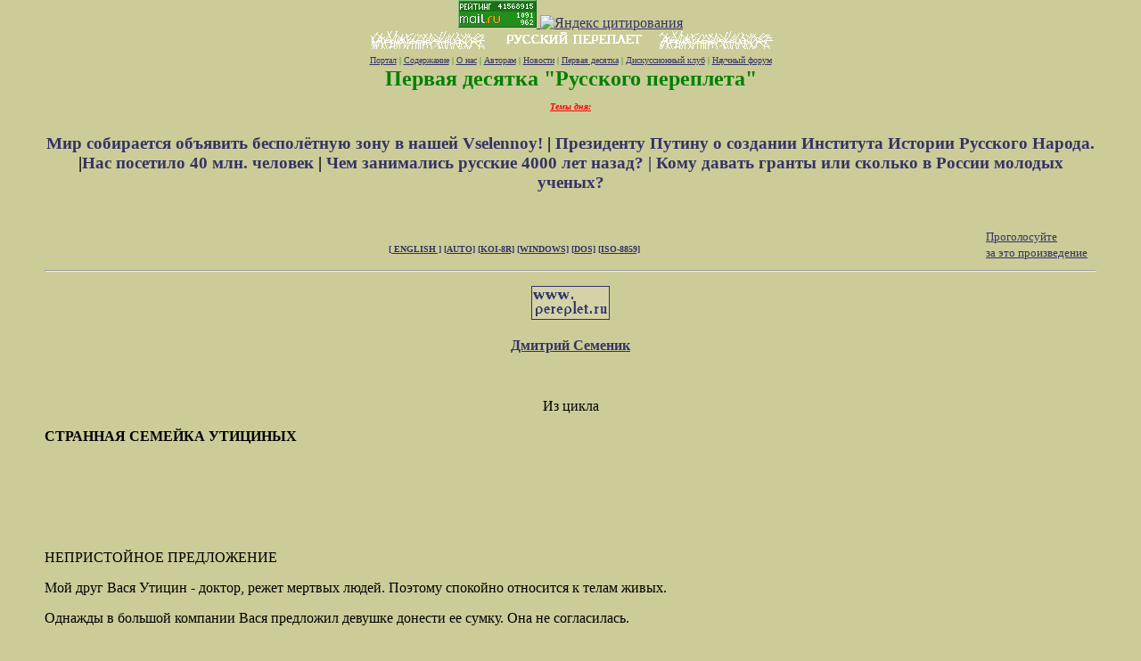

--- FILE ---
content_type: text/html; charset=utf-8
request_url: http://www.pereplet.ru/text/uticini.html
body_size: 13683
content:
<!DOCTYPE HTML PUBLIC "-//W3C//DTD W3HTML//EN">
<html><head>
 
 
<TITLE>uticini</TITLE>
 
<meta keywords="uticini"><meta description="uticini"></head>
<BODY BGCOLOR="#cccc99" link="#333366" vLink="#666699" ALINK="#ffffff" marginwidth=50 marginheight=0 leftmargin=50 topmargin=0>
<div align="center">
<a target=_top
href="http://top.list.ru/jump?from=23125"  rel="nofollow"><img
src="http://top.list.ru/counter?id=23125;t=53;js=13;r=http%3A//www.pereplet.ru/work.shtml;j=true;s=1280*1024;d=16"
alt="TopList" border=0 height=31 width=88>
</a><a href="http://www.yandex.ru/cy?base=0&host=www.pereplet.ru"
rel="nofollow">
<img src="http://www.yandex.ru/cycounter?www.pereplet.ru" width=88 height=31
alt="Яндекс цитирования" border=0></a>
<!-- <br><embed src="http://www.pereplet.ru/perep_728x90.swf" height="90"
width="728"> --> 

<!-- <br><A HREF="http://videotranslyaciya.ru/" rel="nofollow"><img
src="http://www.pereplet.ru/tgVujdJwmo2.jpg"  alt="Помоги Юго-востоку!" border=0
/nclude/></A><br> -->



<FONT SIZE=1><FONT COLOR="green"><div  align="center">
<A HREF="http://www.pereplet.ru/"><img src="http://www.pereplet.ru/network.gif" border=0 alt="Русский переплет"></A><br>
</div>
<A HREF="http://www.pereplet.ru/portal.new.html" target="_new">Портал</A> 
| <A HREF="http://www.pereplet.ru/work.shtml" target="_top">Содержание</A> 
| <A HREF="http://www.pereplet.ru/red.shtml" target="_top">О нас</A> 
| <A HREF="http://www.pereplet.ru/avtoram.shtml">Авторам</A> 
| <A HREF="http://www.pereplet.ru/news/"  target="_top">Новости</A> 
| <A  target="_new"
HREF="http://www.pereplet.ru/rayting10.shtml">Первая десятка</A>
|
<A  target="_new" HREF="http://www.pereplet.ru/cgi/gbook.cgi">Дискуссионный клуб</A>  
| 
<a style="position:absolute;margin-left:-3997px;" href="http://bizarre.kiev.ua/">Чат</a>

<A
target="_new"HREF="http://www.pereplet.ru/cgi/disput.cgi?guestbook=main&command=view">Научный
форум</A>  

<center>
<!--
<table border=0><tr><td align="center">

<small>
<FORM ACTION="http://www.pereplet.ru/cgi/find/www/all.cgi" METHOD="POST">
<INPUT TYPE="Text" NAME="query" SIZE="30">
<INPUT TYPE="Hidden" NAME="stpos" VALUE="0">
<select name="rub">
<option value="www">Интернет: зарегистрированные сайты
<option value="pereplet" selected>Русский переплет 
<option value="ilibrary">Библиотека Алексея Комарова
<option value="science">Новости науки
<option value="club">Дискуссионный клуб                         
<option value="banner">Баннерная система
</select>
<INPUT TYPE="Submit" VALUE="Искать!">
Тип запроса:
<INPUT TYPE="Radio" NAME="stype" VALUE="AND" checked>"И"
<INPUT TYPE="Radio" NAME="stype" VALUE="OR">"Или"
</FORM>
</small>
</td></tr></table>                                
<!-- Поиск -->
</center>



<center><font size="+2"><b><A HREF="http://www.pereplet.ru/rayting10.shtml"
style="color: green; text-decoration: none">Первая десятка "Русского переплета"</A></center>
</font><A HREF="http://www.pereplet.ru/work.shtml#zloba"><FONT COLOR="red"><I><b>Темы
дня: </A></b></h1>
<center>

<!--
 <A
HREF="http://www.pereplet.ru/text/lipunov10feb14.html"
style="color: 333366; text-decoration:
none" height="200"><img
src="http://www.pereplet.ru/lenta/images/m672327.jpg" border=0
height="200"></A>
-->

<!-- <Font size=+2>
<A
HREF="http://www.pereplet.ru/text/lipunov25nov13.html" 
style="color: 333366; text-decoration:
none"><img
src="http://www.pereplet.ru/text/1625551_641066915952547_1680638191_n.jpg" border=0
height="200"></A>
</FONT>
</b></I></FONT></center>
-->
<A
HREF="http://www.pereplet.ru/news/index.cgi?id=37058#37058" style="color: 333366; text-decoration:
none">



<A
HREF="http://www.pereplet.ru/news/index.cgi?id=37329#37329" style="color: 333366; text-decoration:
none">


<h1><b> </h1></b></FONT></FONT></I></center></center>
</A> 
</FONT>
</b></I></FONT>

<h1><A HREF="http://www.pereplet.ru/lipunov/365.html#365" style="color:
333366; text-decoration: none"><center>
<!--<I>Если бы мы всегда подражали в технологии Западу, Гагарин никогда бы не стал
первым.</I>
</center></A>--></h1>

<h3><A HREf="http://www.pereplet.ru/lipunov/644.html#644"  style="color: 333366; text-decoration:
none">Мир собирается объявить бесполётную зону в нашей Vselennoy!  </font></A>  |  <A HREf="http://www.pereplet.ru/text/lipunov15feb19.html"  style="color: 333366; text-decoration:
none">Президенту Путину о создании Института Истории Русского Народа. </font></A> |<A HREf="http://www.pereplet.ru/zavklad.html"  style="color: 333366; text-decoration:
none">Нас посетило 40 млн. человек</font></A> |
<!-- <A HREf="http://www.pereplet.ru/zavklad.html"  style="color: 333366; text-decoration:
none">"Русскому переплёту" 20 лет</font></A> --> 
<A HREF="http://www.pereplet.ru/text/lipunov15aug18.html" style="color: 333366; text-decoration:
none">
 Чем занимались русские 4000 лет назад? | 

<A
HREF="http://www.pereplet.ru/nauka/young/discussion.html" style="color: 333366; text-decoration: none">Кому давать гранты или
сколько в России молодых ученых?</FONT></FONT></I></center></center>
</A> 
</FONT>

</A></h3>
<!--<h1>
<A HREF="http://www.pereplet.ru/cgi/news.cgi?id=8845#8845">Ещё многих дураков радует бравое слово:
революция!</A></h1>-->



<!-- |
<h1><A HREF="http://www.pereplet.ru/text/lipunov21jun05.html">Буревестники с
Болотной</A></h1> 

|



<A
HREF="http://www.pereplet.ru/lipunov/290.html#290" style="color: 333366; text-decoration:
none">

Обращение к Дмитрию Олеговичу Рогозину по теме "космические угрозы": как
сделать систему предупреждения? </FONT></FONT></I></center></center>
</A> -->
</FONT>
</b></I></FONT>



<!--<BR>
<FONT SIZE=+3> <A
HREF="http://www.pereplet.ru/konkursi/prizeri10.html" style="color: 333366; text-decoration:
none">ЛАУРЕАТЫ ЛИТЕРАТУРНОЙ ПРЕМИИ 2011 ИЗВЕСТНЫ!</FONT></FONT></I></center></center>
</A> 
</FONT><--!>
</b></I></FONT>


</FONT>
</b></I></FONT><br></FONT></FONT></center></center></center>
</FONT></FONT></font></b>
<table align="right"><tr><td>
<img src="http://counter.rambler.ru/top100.cnt?245192"  width=1    height=1 border=0>



</td></tr></table>
</div>
</div></center></center></I>

<table align="right"><tr><td>
<a href="http://www.pereplet.ru/cgi/vote1/dobav.cgi?uticini=uticini">
<small>Проголосуйте <br>за это
произведение</small></a></td></tr></table>





<CENTER>
<P><B><FONT size=-2><A href="/~lipunov/index.html">[ ENGLISH ]</A> <A 
href="/cgi-bin/switch?auto">[AUTO]</A> <A 
href="/cgi-bin/switch?koi">[KOI-8R]</A> <A 
href="/cgi-bin/switch?win">[WINDOWS]</A> <A href="/cgi-bin/switch?alt">[DOS]</A> 
<A href="/cgi-bin/switch?iso">[ISO-8859]</A> </FONT></B></P></CENTER>
<CENTER>
<P>
<HR>

<P></P></CENTER>
<CENTER>
<P><A href="http://www.pereplet.ru/"><IMG alt="Русский переплет" border=0 
height=38 src="rp.gif" width=88></A></P></CENTER>
<CENTER>
<P><B></FONT></FONT></B></P></CENTER>

<P><center><b><A
HREF="../avtori/semenik.html">Дмитрий Семеник
</A></P></center>  
</B>


 <P ALIGN="CENTER">&nbsp;</P>
 <P ALIGN="CENTER">Из цикла</P>
 <B> <P>СТРАННАЯ СЕМЕЙКА УТИЦИНЫХ</P>
</B> <P>&nbsp;</P>
<P>&nbsp;</P>
<P>&nbsp;</P>
 <P><A NAME="_Toc335429128"><A NAME="_Toc344824414"><A NAME="_Toc345953628"><A NAME="_Toc345954510"><A NAME="_Toc346214554"><A NAME="_Toc362503959"><A NAME="_Toc362515767"><A NAME="_Toc362516461"><A NAME="_Toc392131154">НЕПРИСТОЙНОЕ ПРЕДЛОЖЕНИЕ</A></A></A></A></A></A></A></A></A></P>
  <P>Мой друг Вася Утицин - доктор, режет мертвых людей. Поэтому спокойно относится к телам живых.</P>
<P>Однажды в большой компании Вася предложил девушке донести ее сумку. Она не согласилась.</P>
<P>Тогда Вася громко и научно объяснил, что от такой тяжести у нее могут опуститься яичники.</P>
<P>Так Вася добился своего - совершил джентльменский поступок. Он гордо шел впереди толпы с дамской сумкой в руках. Девушка плелась где-то сзади, стараясь никому не попадаться на глаза.</P>
 <P>&nbsp;</P>
<P>&nbsp;</P>
<P>&nbsp;</P>
 <P>НОЧНОЙ ВИЗИТ ПРОФЕССОРА ФЛОРАНСКОГО</P>
  <P>Однажды ночью (в то время Вася учился в медицинском институте) Васе явился интеллигентный чернобородый человек и затеял с ним обсуждение важных философских вопросов. Беседа была такой сложной, что проснулся Вася более усталым, чем лег. О чем они говорили, он вспомнить не мог, только запомнил, что собеседника звали профессор Флоранский и что был он человек приятный и сказал что-то ценное.</P>
<P>Вася стал пытать всех своих друзей, не знают ли они, кто такой профессор Флоранский.</P>
<P>- На вашей кафедре такого нет? Вроде я его где-то видел. Может, в книжке...</P>
<P>Сами судите об уровне его друзей, если никто из них так и не смог открыть ему глаза... кроме меня, конечно.</P>
<P>- Не Флоранский, говорю, а Флоренский. У него действительно была черная борода. Он был священник и философ.</P>
<P>- И чему он учил?</P>
<P>- Жить. Наверно...</P>
<P>Честно говоря, я до сих пор не знаю, чему учил Павел Флоренский. В отличие от Васи.</P>
 <P>&nbsp;</P>
<P>&nbsp;</P>
<P>&nbsp;</P>
 <P><A NAME="_Toc335429146"><A NAME="_Toc344824430"><A NAME="_Toc345953642"><A NAME="_Toc345954523"><A NAME="_Toc346214567"><A NAME="_Toc362503972"><A NAME="_Toc362515780"><A NAME="_Toc362516474"><A NAME="_Toc392131164">РУССКОМУ СМЕРТЬ, ЧТО ЛЮБОВНИЦА</A></P>
  <P>Мы быстро ехали с Васей на автобусе по ночному Подмосковью. Голубая луна освещала пруды и речушки.</P>
<P>- Вот отсюда мы доставали девчонку. А здесь утонули два мужика, - с удовольствием вспоминал мой друг-судмедэксперт.</P>
<P>Меня это не веселило.</P>
<P>Потом Вася расхохотался:</P>
<P>- Смотри, пьяный мужик вырывает у водителя руль.</P>
<P>Как раз проезжали мимо кладбища.</P>
<P>- Это было бы смешно, если бы мы ехали в другом автобусе, - рассудительно заметил я.</P>
<P>Автобус равнодушно наблюдал борьбу водителя за нашу жизнь. Мне тоже было лень - даже крикнуть.</P>
<P>Когда смерть проиграла, никто не испытал облегчения.</P>
 <P>&nbsp;</P>
<P>&nbsp;</P>
<P>&nbsp;</P>

 <P>КОТ-ВОСПИТАТЕЛЬ</P>
  <P>Таким свободным, добрым парнем Васю воспитали его родители и кот Март. Точнее, кот воспитал родителей, а уже родители - Васю.</P>
<P>Дело было так. Васе было лет пять, когда он показался отцу достаточно взрослым, чтобы отвечать за свои грехи своей попой. Вася уже и не помнит, какое он там преступление совершил, но помнит, что толком не успел распробовать боль от ремня, как всегда сдержанный, спокойный кот вдруг бросился на плечи отцу и яростно вцепился в шевелюру. Отец был так поражен поведением кота, что тут же раскаялся и больше никогда не поднимал руку на Васю.</P>
<P>Когда Вася начинал плакать, капризничая, Март прибегал и хлестал Васю лапами по лбу, а когда слезы были искренними, кот терся о его ноги.</P>
<P>Постепенно кот стал высшим духовным авторитетом семьи. Делая что-то, в чем не были уверены, Утицины всегда с опаской поглядывали на кота. И по его внимательному, неулыбчивому взгляду казалось, что он чувствует их неправоту, но прощает, понимая, что невозможно человеку всегда быть хорошим...</P>
<P>Когда Васе было четырнадцать, они с отцом похоронили кота в саду. Потом над ним посадили яблоню южного сорта, который никогда не успевал дозреть под среднерусским солнцем. Но Вася любил кислые яблоки с "мартовской" яблони: какими еще они могли быть, если сам Март был таким строгим?</P>
 <P>&nbsp;</P>
<P>&nbsp;</P>
<P>&nbsp;</P>
 <P>ПОДЗЕМНЫЕ ЛЮДИ</P>
  <P>Когда Васе было лет шесть или семь, ему приснился сон. А может, это был не сон. Доподлинно известно лишь то, что в этом как бы сне Вася узнал, что внутри планеты Земля тоже живут люди. И там не темно - наверно, у них есть свое солнце.</P>
<P>К моменту моего знакомства с Васей он, конечно, забыл все подробности, но если сам случай запомнился, значит, он произвел на него большое впечатление. После сна - не сна - Вася так и жил в уверенности, что под ним ходят, думают и страдают другие люди. И отчего-то он решил, что об этом факте, как и обо всем остальном, ему поведали родители. У   них он и решил уточнить некоторые подробности из жизни подземных людей.</P>
<P>Те, хоть и были Утицыны, удивились:</P>
<P>- Может, в сказке какой-нибудь...</P>
<P>Это был один из первых случаев для Васи задуматься о том, все ли знают взрослые о жизни. И подземных людей, и наземных.</P>
 <P>&nbsp;</P>
<P>&nbsp;</P>
<P>&nbsp;</P>
 <P>ЗДОРОВЫЙ БОЛЬНЫМ НЕ ТОВАРИЩ</P>
  <P>Однажды Вася встретился со своими родственниками, принадлежавшими к уходящим поколениям.</P>
<P>- Не скоро все наладится в этой стране, - печалился Васин дядя.</P>
<P>- Вы, наверно, не доживете уж, - вздохнула Васина бабушка.</P>
<P>- Не доживем, - охотно согласился дядя.</P>
<P>- Доживем, - заявил Вася.</P>
<P>- Нет. Больные медленно выздоравливают.</P>
<P>- Зато быстро умирают! - бодро выпалил Вася и расхохотался.</P>
 <P>&nbsp;</P>
<P>&nbsp;</P>
<P>&nbsp;</P>
 <P>ГРИБНАЯ ЛОВЛЯ</P>
  <P>Васина мама любит собирать грибы. Но почему-то не ходит в лес. Может, правильно делает: я ходил - за три часа нашел две сыроежки. (Наш город маленький, мы с Васей живем в одном большом лесу.)</P>
<P>Тем не менее, Вася часто ест грибы - его мама их все-таки собирает.</P>
<P>Происходит это так. На работу идут люди, некоторые из них тщетно пытаются проснуться, остальные и не пытаются - в нашем городке работа мало кому в радость. Вдруг пожилая женщина выхватывает нож и бросается под ноги пожилому мужчине.</P>
<P>- Осторожнее, - говорит она. - Я первая увидела.</P>
<P>Это Васина мама нашла гриб. Пешеходы расступаются, не понимая, что произошло. Так за несколько минут Васина мама набирает пакетик, которого хватит на завтрак всей семье, включая большого, прожорливого Васю, который любит мучать штангу в потном зале.</P>
<P>- Она шампиньоны собирает? - пренебрежительно спрашиваю я. Я тоже видел, как эти невкусные даже для червей крепыши взламывают асфальт тротуаров.</P>
<P>- Да белые она собирает! - возмущается то ли мной, то ли мамой Вася. - Только белые.</P>
<P>Странно, конечно... Впрочем, каждый берет от жизни то, что сумеет разглядеть в ней .</P>
<P>&nbsp;</P>
<P>&nbsp;</P>
<P>&nbsp;</P>
 <P>ДЕЛЬТОВИДНАЯ МЫШЦА</P>
  <P>Одна подруга, положив голову на Васино тренированное плечо, удивленно сказала сладким голосом:</P>
<P>- Как мягко! Будто подушка!</P>
<P>Потом пощупала это плечо тонкими пальцами, восхищенно добавила:</P>
<P>- У других здесь только кости.</P>
<P>Вася запомнил эти слова и принялся качать дельтовидную мышцу и будто невзначай предлагать ее полузнакомым девушкам в качестве подушки. Длилось это года три. Васины плечи разрослись до совершенно великолепных размеров, а вот девушки быстро уходили, раня Васино сердце. Так Вася понял, что дельтовидная мышца - это не то, чего девушки ищут в парнях.</P>
 <P>&nbsp;</P>
<P>&nbsp;</P>
<P>&nbsp;</P>
 <P><A NAME="_Toc392131173">ГЕРОЙ</A></P>
  <P>Прямодушными были все родственники Васи по отцовской линии, даже дядя Анатолий, священник. Однажды в пятницу, тринадцатого дядя Анатолий вылетел из Иркутска в Москву. Он не обратил внимания на дату и удивился, что самолет наполовину пустой. Стюардесса облегченно выдохнула:</P>
<P>- Слава Богу, батюшка, что вы летите с нами!</P>
<P>Но и это не навело батюшку на размышления.</P>
<P>В аэропорту таможенник восхитился:</P>
<P>- Ну вы герой, батюшка!</P>
<P>- Почему?</P>
<P>- Сегодня же пятница, тринадцатое!</P>
<P>- А ты болван!</P>
 <P ALIGN="CENTER">&nbsp;</P>
<P ALIGN="CENTER">&nbsp;</P>
<P ALIGN="CENTER">&nbsp;</P>
 <P><A NAME="_Toc324581235"><A NAME="_Toc324581346"><A NAME="_Toc345084954"><A NAME="_Toc346197821">КОНЕЦ</A></A> <A NAME="_Toc324581236"><A NAME="_Toc324581347">ДЖЕНТЛЬМЕНА</A></A></A></A></P>
  <P>Возможно дело было в Васиных плечах. Но со временем он привык к тому, что женщины склонны искать защиты от хулиганов у него. Постепенно Вася стал считать себя джентльменом.</P>
<P>Однажды в электричке он увидел, как нетрезвый мужчина подсел к девушке и начал приставать. Вася решительно взял его под локоть и спокойно вывел в тамбур. Нахал изо всех сил сохранял достоинство.</P>
<P>Задвинув дверь тамбура, Вася был доволен собой, но скромен. Проходя мимо девушки, он вовсе не ждал благодарности.</P>
<P>- Нахал! - сказала она, сверкнув слезой тигрицы.</P>
<P>Ей было двадцать четыре, но красивой она не была и раньше. Каждая мимолетная встреча была последней надеждой.</P>
<P>Вася злился на себя до самой конечной станции. Выходя из вагона, он решил больше не быть джентльменом.</P>
 <P>&nbsp;</P>
<P>&nbsp;</P>
<P>&nbsp;</P>
 <P>УТЕШЕНИЕ</P>
  <P>От меня ушла подруга. Сдержанно и мужественно я рассказал о грустном конце этой красивой истории Васе, втайне ожидая поддержки.</P>
<P>- Она сказала, что мне нужна другая - любящая, менее эгоистичная женщина.</P>
<P>- Твоя история кое-что мне напоминает, - понимающе молвил Вася. - Смотрел фильм "На обочине"? Там от одного наркомана ушла подруга, и он жалуется своему приятелю, такому же отбросу общества, как он сам: "Она сказала, что я грязный урод, с которым отважится спать только нимфоманка, больная СПИДом", - и Вася расхохотался.</P>
<P>Я тоже улыбнулся. Действительно, мой случай - не самый трагический...</P>
 <P>&nbsp;</P>
<P>&nbsp;</P>
<P>&nbsp;</P>
 <P>ЛИТЕРАТУРА В ЦИФРАХ</P>
  <P>Кто-то посчитал за Васю, что в течение жизни человек может прочесть не более 3000 книг. Это очень огорчило Васю. В молодости трудно представить, как коротки 70 отпущенных тебе лет (в лучшем случае). А 3000 книг Вася представить мог. И решил, что это очень мало. Если уж только 3000, то это должны быть главные книги. Поэтому Вася редко опускался ниже классической литературы и философии, прочитывая от 30 до 50 книг в год.</P>
<P>Вася вел список прочитанных книг, в котором каждой книге ставил оценку по десятибалльной шкале. Книги с оценками "9" и "10" он когда-нибудь посоветует прочесть своим детям. А за время, потерянное на чтение пустой книги, Вася мстил автору оценкой не выше "5". Книги играли в жизни Васи такую большую роль, что он считал удачными те годы, в которые прочел много книг с оценками "9" и "10". А о тех годах, в которые таких книг было мало, жалел.</P>
 <P>&nbsp;</P>
<P>&nbsp;</P>
<P>&nbsp;</P>
 <P>ЛОЖНЫЕ ПУТИ</P>
  <P>Вася был жаден до знаний. Он читал даже книги буддистов, индусов и других философов, не примкнувших к известным религиям. Последователи всех этих учений что-то, да получили, и Вася хотел получить это все.</P>
<P>Но однажды, гуляя на лыжах в лесу, Вася свернул с лыжни в чащу пописать. Через неделю Вася с удивлением обнаружил, что проложенная им кривая тропка, обусловленная естественной, но незначительной нуждой, превратилась в хорошо укатанную, и даже уже разбитую лыжню, уходящую на многие километры в неизвестные дали.</P>
<P>И Вася задумался: а все ли учения стоят его усилий? И стал разборчивее в книгах.</P>
 <P>&nbsp;</P>
<P>&nbsp;</P>
<P>&nbsp;</P>
 <P>КРАСНЫЙ ГЛАЗ ВРАГА</P>
  <P>Я-то перестал смотреть телевизор, когда очередные выборы начались, и кандидаты стали сообщать мне через экран все плохое, что знали друг о друге. А Вася к тому времени уже давно телевизор не смотрел. У него создалось впечатление, что через телевизор его подчиняют злые силы Вселенной.</P>
<P>Однажды, сидя у меня на кухне так, чтобы не видеть телевизора (я какую-то комедию смотрел и во время разговора то и дело не к месту смеялся), он объяснял мне:</P>
<P>- Смотришь на него, как кролик на удава. Сил нет оторваться. А потом ходишь, как пьяный... Это конечно паранойя, - рассмеялся он, - но я даже из розетки его выдернул. Из-за подозрения, что они и через этот красный огонек, который горит, когда телевизор выключен, зомбируют людей...</P>
 <P>&nbsp;</P>
<P>&nbsp;</P>
<P>&nbsp;</P>
 <P>БЫСТРЫЙ И СКРОМНЫЙ</P>
  <P>Как бы покороче разъяснить доброту и надежность Васиного папы... Когда Вася женился (а произошло это позже, чем происходит у обычных людей), он переехал к жене, на другой конец города. Если им с женой несколько раз за вечер не удавалось ответить на трель телефона, то ночью, когда Вася с женой уже лежали в постели, раздавался звонок в дверь. За дверью обнаруживался Васин папа.</P>
<P>- У вас все хорошо? - спокойно спрашивал Петр Максимович. - Я несколько раз звонил, никто не брал трубку.</P>
<P>- У нас все хорошо, - отвечал Вася.</P>
<P>- Да? Ну, тогда я пошел. Спокойной ночи, - и Васин папа снова скрывался за дверью...</P>
<P>- Ты опять не успел его остановить? - укоряла жена.</P>
<P>- Ты же знаешь, какой он быстрый, - не без гордости отвечал Вася.</P>
 <P>&nbsp;</P>
<P>&nbsp;</P>
<P>&nbsp;</P>
 <P>ЛИЦОМ К СТЕНЕ</P>
  <P>За несколько десятков лет жизни знакомые художники и люди, которые даже не догадываются, каким местом картины делаются, надарили Василию Петровичу Утицыну разных картин. А ему "гениальное" воздействие этих картин было нужно не больше, чем воздействие телевизора. Из всех картин только иконы уважал. Но что делать - выбросить неудобно, а другим подарить - безответственно, на них ведь тоже влиять будет. Поэтому Василий Петрович добросовестно развесил все картины у себя дома, но лицом к стене. Когда гости спрашивали, объяснял:</P>
<P>- Это - "Москва ночная"... Это "Осень", кажется... Это портрет какого-то кота...</P>
<P>Но, если просили посмотреть, махал рукой и уходил в другую комнату.</P>
 <P>&nbsp;</P>
<P>&nbsp;</P>
<P>&nbsp;</P>
<P>&nbsp;</P>

<P>
<HR>

<P>
<CENTER>

     <table align="right"><tr><td>
<a href="http://www.pereplet.ru/cgi/vote1/dobav.cgi?uticini=uticini">
<small>Проголосуйте <br>за это
произведение</small></a></td></tr></table>
<br clear="all">
<center>
<script src="//yastatic.net/es5-shims/0.0.2/es5-shims.min.js"></script>
<script src="//yastatic.net/share2/share.js"></script>
<div class="ya-share2" data-services="collections,vkontakte,facebook,odnoklassniki,gplus,twitter" data-counter=""></div>
<P>

<center>
<FORM action="/Discussion/say.html" method=post>
<input type=hidden name=book value="main">
<input type=hidden name=subject value="Дмитрий Семеник - Странная семейка Утициных">
<input type=hidden name=re value="http://pereplet.sai.msu.ru/text/uticini.html">
<input type=submit value="Высказаться" >
</form>
</center>
  
 
   </P></center>

<CENTER>
<P><A href="http://www.pereplet.ru/"><IMG alt="Русский переплет" border=0 
height=38 src="rp.gif" width=88></A></P></CENTER>
<center>



<br>
</center>
<center>
<P>
 
</P>

</center>


<br>




<center>
<P>
<a href="http://www.ranker.ru/scripts/sqltmex.dll?tpl=_top_tod_yest.htm&id=11029&category=1&sort=today+desc&page=1"
       target="_top"><img
       src="http://www.ranker.ru/scripts/rcounter.dll?ID=11029&image=708"
       alt="Aport Ranker" border="0" width="81" height="63"></a>
</P>
</center>
 <center><font size="1">Copyright (c) "Русский переплет"</font></center>
<!--Begin Баннерный переплет counter code-->
<A HREF="http://www.pereplet.ru/cgi/banner/rptop.cgi">
<img src="http://www.pereplet.ru/cgi/banner/rpschet.cgi?portal" border=0 height=1 width=1>
</a>
<!--Begin Баннерный переплет counter code-->
<A HREF="http://www.pereplet.ru/cgi/banner/rptop.cgi"><img src="http://www.pereplet.ru/cgi/banner/rpschet.cgi?litera" border=0></a>
<!--End Баннерный переплет counter code--><!--End Баннерный переплет counter code-->



<!--Begin ��������� �������� code-->
<center>
<A HREF="http://www.pereplet.ru/"><img src="http://www.pereplet.ru/lenta/bannerpe.gif" border=0
height="70"></A>
</center>
<!--End ��������� �������� code-->


<center>
<br>

<div class="klinks">
<!--check code--><!--3a9f6b4e--><!--3a9f6b4e-->
</div>
    <a href="http://top100.rambler.ru/top100/" rel="nofollow">
    <img src="http://www.pereplet.ru/banner-88x31-rambler-green2.gif" alt="Rambler's Top100" width=88 height=31 border=0></a>






</body></html>
 
